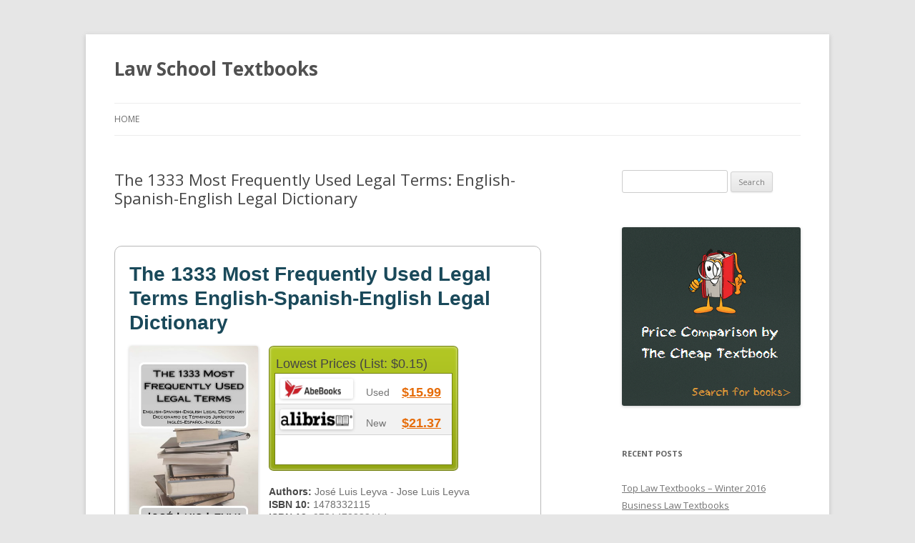

--- FILE ---
content_type: text/html; charset=UTF-8
request_url: https://scotslawstudent.com/9781478332114/
body_size: 11742
content:
<!DOCTYPE html>
<!--[if IE 7]>
<html class="ie ie7" dir="ltr" lang="en-US" prefix="og: https://ogp.me/ns#">
<![endif]-->
<!--[if IE 8]>
<html class="ie ie8" dir="ltr" lang="en-US" prefix="og: https://ogp.me/ns#">
<![endif]-->
<!--[if !(IE 7) & !(IE 8)]><!-->
<html dir="ltr" lang="en-US" prefix="og: https://ogp.me/ns#">
<!--<![endif]-->
<head>
<meta charset="UTF-8" />
<meta name="viewport" content="width=device-width" />

<link rel="profile" href="https://gmpg.org/xfn/11" />
<link rel="pingback" href="https://scotslawstudent.com/xmlrpc.php">
<!--[if lt IE 9]>
<script src="https://scotslawstudent.com/wp-content/themes/twentytwelve/js/html5.js?ver=3.7.0" type="text/javascript"></script>
<![endif]-->
	<style>img:is([sizes="auto" i], [sizes^="auto," i]) { contain-intrinsic-size: 3000px 1500px }</style>
	
		<!-- All in One SEO 4.8.1.1 - aioseo.com -->
		<title>The 1333 Most Frequently Used Legal Terms: English-Spanish-English Legal Dictionary - Law School Textbooks</title>
	<meta name="description" content="Price Comparison 1478332115 - 9781478332114 - The 1333 Most Frequently Used Legal Terms: English-Spanish-English Legal Dictionary" />
	<meta name="robots" content="max-image-preview:large" />
	<meta name="author" content="LawSchool"/>
	<link rel="canonical" href="https://scotslawstudent.com/9781478332114/" />
	<meta name="generator" content="All in One SEO (AIOSEO) 4.8.1.1" />
		<meta property="og:locale" content="en_US" />
		<meta property="og:site_name" content="Law School Textbooks -" />
		<meta property="og:type" content="article" />
		<meta property="og:title" content="The 1333 Most Frequently Used Legal Terms: English-Spanish-English Legal Dictionary - Law School Textbooks" />
		<meta property="og:description" content="Price Comparison 1478332115 - 9781478332114 - The 1333 Most Frequently Used Legal Terms: English-Spanish-English Legal Dictionary" />
		<meta property="og:url" content="https://scotslawstudent.com/9781478332114/" />
		<meta property="article:published_time" content="2013-11-30T14:20:53+00:00" />
		<meta property="article:modified_time" content="2013-11-30T14:20:53+00:00" />
		<meta name="twitter:card" content="summary_large_image" />
		<meta name="twitter:title" content="The 1333 Most Frequently Used Legal Terms: English-Spanish-English Legal Dictionary - Law School Textbooks" />
		<meta name="twitter:description" content="Price Comparison 1478332115 - 9781478332114 - The 1333 Most Frequently Used Legal Terms: English-Spanish-English Legal Dictionary" />
		<script type="application/ld+json" class="aioseo-schema">
			{"@context":"https:\/\/schema.org","@graph":[{"@type":"BlogPosting","@id":"https:\/\/scotslawstudent.com\/9781478332114\/#blogposting","name":"The 1333 Most Frequently Used Legal Terms: English-Spanish-English Legal Dictionary - Law School Textbooks","headline":"The 1333 Most Frequently Used Legal Terms: English-Spanish-English Legal Dictionary","author":{"@id":"https:\/\/scotslawstudent.com\/author\/lawschool\/#author"},"publisher":{"@id":"https:\/\/scotslawstudent.com\/#organization"},"datePublished":"2013-11-30T14:20:53+00:00","dateModified":"2013-11-30T14:20:53+00:00","inLanguage":"en-US","mainEntityOfPage":{"@id":"https:\/\/scotslawstudent.com\/9781478332114\/#webpage"},"isPartOf":{"@id":"https:\/\/scotslawstudent.com\/9781478332114\/#webpage"},"articleSection":"Book, 1478332115, 978-1478332114, 9781478332114, Law Dictionaries, Legal Terminology"},{"@type":"BreadcrumbList","@id":"https:\/\/scotslawstudent.com\/9781478332114\/#breadcrumblist","itemListElement":[{"@type":"ListItem","@id":"https:\/\/scotslawstudent.com\/#listItem","position":1,"name":"Home","item":"https:\/\/scotslawstudent.com\/","nextItem":{"@type":"ListItem","@id":"https:\/\/scotslawstudent.com\/9781478332114\/#listItem","name":"The 1333 Most Frequently Used Legal Terms: English-Spanish-English Legal Dictionary"}},{"@type":"ListItem","@id":"https:\/\/scotslawstudent.com\/9781478332114\/#listItem","position":2,"name":"The 1333 Most Frequently Used Legal Terms: English-Spanish-English Legal Dictionary","previousItem":{"@type":"ListItem","@id":"https:\/\/scotslawstudent.com\/#listItem","name":"Home"}}]},{"@type":"Organization","@id":"https:\/\/scotslawstudent.com\/#organization","name":"Law School Textbooks","url":"https:\/\/scotslawstudent.com\/"},{"@type":"Person","@id":"https:\/\/scotslawstudent.com\/author\/lawschool\/#author","url":"https:\/\/scotslawstudent.com\/author\/lawschool\/","name":"LawSchool","image":{"@type":"ImageObject","@id":"https:\/\/scotslawstudent.com\/9781478332114\/#authorImage","url":"https:\/\/secure.gravatar.com\/avatar\/1df3e8a3ba3d9010bd852bb5d88884e0d74acea72a3a2bd3ed0aa576cee68526?s=96&d=mm&r=g","width":96,"height":96,"caption":"LawSchool"}},{"@type":"WebPage","@id":"https:\/\/scotslawstudent.com\/9781478332114\/#webpage","url":"https:\/\/scotslawstudent.com\/9781478332114\/","name":"The 1333 Most Frequently Used Legal Terms: English-Spanish-English Legal Dictionary - Law School Textbooks","description":"Price Comparison 1478332115 - 9781478332114 - The 1333 Most Frequently Used Legal Terms: English-Spanish-English Legal Dictionary","inLanguage":"en-US","isPartOf":{"@id":"https:\/\/scotslawstudent.com\/#website"},"breadcrumb":{"@id":"https:\/\/scotslawstudent.com\/9781478332114\/#breadcrumblist"},"author":{"@id":"https:\/\/scotslawstudent.com\/author\/lawschool\/#author"},"creator":{"@id":"https:\/\/scotslawstudent.com\/author\/lawschool\/#author"},"datePublished":"2013-11-30T14:20:53+00:00","dateModified":"2013-11-30T14:20:53+00:00"},{"@type":"WebSite","@id":"https:\/\/scotslawstudent.com\/#website","url":"https:\/\/scotslawstudent.com\/","name":"Law School Textbooks","inLanguage":"en-US","publisher":{"@id":"https:\/\/scotslawstudent.com\/#organization"}}]}
		</script>
		<!-- All in One SEO -->

<link rel='dns-prefetch' href='//secure.gravatar.com' />
<link rel='dns-prefetch' href='//stats.wp.com' />
<link rel='dns-prefetch' href='//thecheaptextbook.com' />
<link rel='dns-prefetch' href='//fonts.googleapis.com' />
<link rel='dns-prefetch' href='//v0.wordpress.com' />
<link href='https://fonts.gstatic.com' crossorigin rel='preconnect' />
<link rel="alternate" type="application/rss+xml" title="Law School Textbooks &raquo; Feed" href="https://scotslawstudent.com/feed/" />
<link rel="alternate" type="application/rss+xml" title="Law School Textbooks &raquo; Comments Feed" href="https://scotslawstudent.com/comments/feed/" />
<link rel="alternate" type="application/rss+xml" title="Law School Textbooks &raquo; The 1333 Most Frequently Used Legal Terms: English-Spanish-English Legal Dictionary Comments Feed" href="https://scotslawstudent.com/9781478332114/feed/" />
<script type="text/javascript">
/* <![CDATA[ */
window._wpemojiSettings = {"baseUrl":"https:\/\/s.w.org\/images\/core\/emoji\/16.0.1\/72x72\/","ext":".png","svgUrl":"https:\/\/s.w.org\/images\/core\/emoji\/16.0.1\/svg\/","svgExt":".svg","source":{"concatemoji":"https:\/\/scotslawstudent.com\/wp-includes\/js\/wp-emoji-release.min.js?ver=6.8.3"}};
/*! This file is auto-generated */
!function(s,n){var o,i,e;function c(e){try{var t={supportTests:e,timestamp:(new Date).valueOf()};sessionStorage.setItem(o,JSON.stringify(t))}catch(e){}}function p(e,t,n){e.clearRect(0,0,e.canvas.width,e.canvas.height),e.fillText(t,0,0);var t=new Uint32Array(e.getImageData(0,0,e.canvas.width,e.canvas.height).data),a=(e.clearRect(0,0,e.canvas.width,e.canvas.height),e.fillText(n,0,0),new Uint32Array(e.getImageData(0,0,e.canvas.width,e.canvas.height).data));return t.every(function(e,t){return e===a[t]})}function u(e,t){e.clearRect(0,0,e.canvas.width,e.canvas.height),e.fillText(t,0,0);for(var n=e.getImageData(16,16,1,1),a=0;a<n.data.length;a++)if(0!==n.data[a])return!1;return!0}function f(e,t,n,a){switch(t){case"flag":return n(e,"\ud83c\udff3\ufe0f\u200d\u26a7\ufe0f","\ud83c\udff3\ufe0f\u200b\u26a7\ufe0f")?!1:!n(e,"\ud83c\udde8\ud83c\uddf6","\ud83c\udde8\u200b\ud83c\uddf6")&&!n(e,"\ud83c\udff4\udb40\udc67\udb40\udc62\udb40\udc65\udb40\udc6e\udb40\udc67\udb40\udc7f","\ud83c\udff4\u200b\udb40\udc67\u200b\udb40\udc62\u200b\udb40\udc65\u200b\udb40\udc6e\u200b\udb40\udc67\u200b\udb40\udc7f");case"emoji":return!a(e,"\ud83e\udedf")}return!1}function g(e,t,n,a){var r="undefined"!=typeof WorkerGlobalScope&&self instanceof WorkerGlobalScope?new OffscreenCanvas(300,150):s.createElement("canvas"),o=r.getContext("2d",{willReadFrequently:!0}),i=(o.textBaseline="top",o.font="600 32px Arial",{});return e.forEach(function(e){i[e]=t(o,e,n,a)}),i}function t(e){var t=s.createElement("script");t.src=e,t.defer=!0,s.head.appendChild(t)}"undefined"!=typeof Promise&&(o="wpEmojiSettingsSupports",i=["flag","emoji"],n.supports={everything:!0,everythingExceptFlag:!0},e=new Promise(function(e){s.addEventListener("DOMContentLoaded",e,{once:!0})}),new Promise(function(t){var n=function(){try{var e=JSON.parse(sessionStorage.getItem(o));if("object"==typeof e&&"number"==typeof e.timestamp&&(new Date).valueOf()<e.timestamp+604800&&"object"==typeof e.supportTests)return e.supportTests}catch(e){}return null}();if(!n){if("undefined"!=typeof Worker&&"undefined"!=typeof OffscreenCanvas&&"undefined"!=typeof URL&&URL.createObjectURL&&"undefined"!=typeof Blob)try{var e="postMessage("+g.toString()+"("+[JSON.stringify(i),f.toString(),p.toString(),u.toString()].join(",")+"));",a=new Blob([e],{type:"text/javascript"}),r=new Worker(URL.createObjectURL(a),{name:"wpTestEmojiSupports"});return void(r.onmessage=function(e){c(n=e.data),r.terminate(),t(n)})}catch(e){}c(n=g(i,f,p,u))}t(n)}).then(function(e){for(var t in e)n.supports[t]=e[t],n.supports.everything=n.supports.everything&&n.supports[t],"flag"!==t&&(n.supports.everythingExceptFlag=n.supports.everythingExceptFlag&&n.supports[t]);n.supports.everythingExceptFlag=n.supports.everythingExceptFlag&&!n.supports.flag,n.DOMReady=!1,n.readyCallback=function(){n.DOMReady=!0}}).then(function(){return e}).then(function(){var e;n.supports.everything||(n.readyCallback(),(e=n.source||{}).concatemoji?t(e.concatemoji):e.wpemoji&&e.twemoji&&(t(e.twemoji),t(e.wpemoji)))}))}((window,document),window._wpemojiSettings);
/* ]]> */
</script>
<style id='wp-emoji-styles-inline-css' type='text/css'>

	img.wp-smiley, img.emoji {
		display: inline !important;
		border: none !important;
		box-shadow: none !important;
		height: 1em !important;
		width: 1em !important;
		margin: 0 0.07em !important;
		vertical-align: -0.1em !important;
		background: none !important;
		padding: 0 !important;
	}
</style>
<link rel='stylesheet' id='wp-block-library-css' href='https://scotslawstudent.com/wp-includes/css/dist/block-library/style.min.css?ver=6.8.3' type='text/css' media='all' />
<style id='wp-block-library-theme-inline-css' type='text/css'>
.wp-block-audio :where(figcaption){color:#555;font-size:13px;text-align:center}.is-dark-theme .wp-block-audio :where(figcaption){color:#ffffffa6}.wp-block-audio{margin:0 0 1em}.wp-block-code{border:1px solid #ccc;border-radius:4px;font-family:Menlo,Consolas,monaco,monospace;padding:.8em 1em}.wp-block-embed :where(figcaption){color:#555;font-size:13px;text-align:center}.is-dark-theme .wp-block-embed :where(figcaption){color:#ffffffa6}.wp-block-embed{margin:0 0 1em}.blocks-gallery-caption{color:#555;font-size:13px;text-align:center}.is-dark-theme .blocks-gallery-caption{color:#ffffffa6}:root :where(.wp-block-image figcaption){color:#555;font-size:13px;text-align:center}.is-dark-theme :root :where(.wp-block-image figcaption){color:#ffffffa6}.wp-block-image{margin:0 0 1em}.wp-block-pullquote{border-bottom:4px solid;border-top:4px solid;color:currentColor;margin-bottom:1.75em}.wp-block-pullquote cite,.wp-block-pullquote footer,.wp-block-pullquote__citation{color:currentColor;font-size:.8125em;font-style:normal;text-transform:uppercase}.wp-block-quote{border-left:.25em solid;margin:0 0 1.75em;padding-left:1em}.wp-block-quote cite,.wp-block-quote footer{color:currentColor;font-size:.8125em;font-style:normal;position:relative}.wp-block-quote:where(.has-text-align-right){border-left:none;border-right:.25em solid;padding-left:0;padding-right:1em}.wp-block-quote:where(.has-text-align-center){border:none;padding-left:0}.wp-block-quote.is-large,.wp-block-quote.is-style-large,.wp-block-quote:where(.is-style-plain){border:none}.wp-block-search .wp-block-search__label{font-weight:700}.wp-block-search__button{border:1px solid #ccc;padding:.375em .625em}:where(.wp-block-group.has-background){padding:1.25em 2.375em}.wp-block-separator.has-css-opacity{opacity:.4}.wp-block-separator{border:none;border-bottom:2px solid;margin-left:auto;margin-right:auto}.wp-block-separator.has-alpha-channel-opacity{opacity:1}.wp-block-separator:not(.is-style-wide):not(.is-style-dots){width:100px}.wp-block-separator.has-background:not(.is-style-dots){border-bottom:none;height:1px}.wp-block-separator.has-background:not(.is-style-wide):not(.is-style-dots){height:2px}.wp-block-table{margin:0 0 1em}.wp-block-table td,.wp-block-table th{word-break:normal}.wp-block-table :where(figcaption){color:#555;font-size:13px;text-align:center}.is-dark-theme .wp-block-table :where(figcaption){color:#ffffffa6}.wp-block-video :where(figcaption){color:#555;font-size:13px;text-align:center}.is-dark-theme .wp-block-video :where(figcaption){color:#ffffffa6}.wp-block-video{margin:0 0 1em}:root :where(.wp-block-template-part.has-background){margin-bottom:0;margin-top:0;padding:1.25em 2.375em}
</style>
<style id='classic-theme-styles-inline-css' type='text/css'>
/*! This file is auto-generated */
.wp-block-button__link{color:#fff;background-color:#32373c;border-radius:9999px;box-shadow:none;text-decoration:none;padding:calc(.667em + 2px) calc(1.333em + 2px);font-size:1.125em}.wp-block-file__button{background:#32373c;color:#fff;text-decoration:none}
</style>
<link rel='stylesheet' id='mediaelement-css' href='https://scotslawstudent.com/wp-includes/js/mediaelement/mediaelementplayer-legacy.min.css?ver=4.2.17' type='text/css' media='all' />
<link rel='stylesheet' id='wp-mediaelement-css' href='https://scotslawstudent.com/wp-includes/js/mediaelement/wp-mediaelement.min.css?ver=6.8.3' type='text/css' media='all' />
<style id='jetpack-sharing-buttons-style-inline-css' type='text/css'>
.jetpack-sharing-buttons__services-list{display:flex;flex-direction:row;flex-wrap:wrap;gap:0;list-style-type:none;margin:5px;padding:0}.jetpack-sharing-buttons__services-list.has-small-icon-size{font-size:12px}.jetpack-sharing-buttons__services-list.has-normal-icon-size{font-size:16px}.jetpack-sharing-buttons__services-list.has-large-icon-size{font-size:24px}.jetpack-sharing-buttons__services-list.has-huge-icon-size{font-size:36px}@media print{.jetpack-sharing-buttons__services-list{display:none!important}}.editor-styles-wrapper .wp-block-jetpack-sharing-buttons{gap:0;padding-inline-start:0}ul.jetpack-sharing-buttons__services-list.has-background{padding:1.25em 2.375em}
</style>
<style id='global-styles-inline-css' type='text/css'>
:root{--wp--preset--aspect-ratio--square: 1;--wp--preset--aspect-ratio--4-3: 4/3;--wp--preset--aspect-ratio--3-4: 3/4;--wp--preset--aspect-ratio--3-2: 3/2;--wp--preset--aspect-ratio--2-3: 2/3;--wp--preset--aspect-ratio--16-9: 16/9;--wp--preset--aspect-ratio--9-16: 9/16;--wp--preset--color--black: #000000;--wp--preset--color--cyan-bluish-gray: #abb8c3;--wp--preset--color--white: #fff;--wp--preset--color--pale-pink: #f78da7;--wp--preset--color--vivid-red: #cf2e2e;--wp--preset--color--luminous-vivid-orange: #ff6900;--wp--preset--color--luminous-vivid-amber: #fcb900;--wp--preset--color--light-green-cyan: #7bdcb5;--wp--preset--color--vivid-green-cyan: #00d084;--wp--preset--color--pale-cyan-blue: #8ed1fc;--wp--preset--color--vivid-cyan-blue: #0693e3;--wp--preset--color--vivid-purple: #9b51e0;--wp--preset--color--blue: #21759b;--wp--preset--color--dark-gray: #444;--wp--preset--color--medium-gray: #9f9f9f;--wp--preset--color--light-gray: #e6e6e6;--wp--preset--gradient--vivid-cyan-blue-to-vivid-purple: linear-gradient(135deg,rgba(6,147,227,1) 0%,rgb(155,81,224) 100%);--wp--preset--gradient--light-green-cyan-to-vivid-green-cyan: linear-gradient(135deg,rgb(122,220,180) 0%,rgb(0,208,130) 100%);--wp--preset--gradient--luminous-vivid-amber-to-luminous-vivid-orange: linear-gradient(135deg,rgba(252,185,0,1) 0%,rgba(255,105,0,1) 100%);--wp--preset--gradient--luminous-vivid-orange-to-vivid-red: linear-gradient(135deg,rgba(255,105,0,1) 0%,rgb(207,46,46) 100%);--wp--preset--gradient--very-light-gray-to-cyan-bluish-gray: linear-gradient(135deg,rgb(238,238,238) 0%,rgb(169,184,195) 100%);--wp--preset--gradient--cool-to-warm-spectrum: linear-gradient(135deg,rgb(74,234,220) 0%,rgb(151,120,209) 20%,rgb(207,42,186) 40%,rgb(238,44,130) 60%,rgb(251,105,98) 80%,rgb(254,248,76) 100%);--wp--preset--gradient--blush-light-purple: linear-gradient(135deg,rgb(255,206,236) 0%,rgb(152,150,240) 100%);--wp--preset--gradient--blush-bordeaux: linear-gradient(135deg,rgb(254,205,165) 0%,rgb(254,45,45) 50%,rgb(107,0,62) 100%);--wp--preset--gradient--luminous-dusk: linear-gradient(135deg,rgb(255,203,112) 0%,rgb(199,81,192) 50%,rgb(65,88,208) 100%);--wp--preset--gradient--pale-ocean: linear-gradient(135deg,rgb(255,245,203) 0%,rgb(182,227,212) 50%,rgb(51,167,181) 100%);--wp--preset--gradient--electric-grass: linear-gradient(135deg,rgb(202,248,128) 0%,rgb(113,206,126) 100%);--wp--preset--gradient--midnight: linear-gradient(135deg,rgb(2,3,129) 0%,rgb(40,116,252) 100%);--wp--preset--font-size--small: 13px;--wp--preset--font-size--medium: 20px;--wp--preset--font-size--large: 36px;--wp--preset--font-size--x-large: 42px;--wp--preset--spacing--20: 0.44rem;--wp--preset--spacing--30: 0.67rem;--wp--preset--spacing--40: 1rem;--wp--preset--spacing--50: 1.5rem;--wp--preset--spacing--60: 2.25rem;--wp--preset--spacing--70: 3.38rem;--wp--preset--spacing--80: 5.06rem;--wp--preset--shadow--natural: 6px 6px 9px rgba(0, 0, 0, 0.2);--wp--preset--shadow--deep: 12px 12px 50px rgba(0, 0, 0, 0.4);--wp--preset--shadow--sharp: 6px 6px 0px rgba(0, 0, 0, 0.2);--wp--preset--shadow--outlined: 6px 6px 0px -3px rgba(255, 255, 255, 1), 6px 6px rgba(0, 0, 0, 1);--wp--preset--shadow--crisp: 6px 6px 0px rgba(0, 0, 0, 1);}:where(.is-layout-flex){gap: 0.5em;}:where(.is-layout-grid){gap: 0.5em;}body .is-layout-flex{display: flex;}.is-layout-flex{flex-wrap: wrap;align-items: center;}.is-layout-flex > :is(*, div){margin: 0;}body .is-layout-grid{display: grid;}.is-layout-grid > :is(*, div){margin: 0;}:where(.wp-block-columns.is-layout-flex){gap: 2em;}:where(.wp-block-columns.is-layout-grid){gap: 2em;}:where(.wp-block-post-template.is-layout-flex){gap: 1.25em;}:where(.wp-block-post-template.is-layout-grid){gap: 1.25em;}.has-black-color{color: var(--wp--preset--color--black) !important;}.has-cyan-bluish-gray-color{color: var(--wp--preset--color--cyan-bluish-gray) !important;}.has-white-color{color: var(--wp--preset--color--white) !important;}.has-pale-pink-color{color: var(--wp--preset--color--pale-pink) !important;}.has-vivid-red-color{color: var(--wp--preset--color--vivid-red) !important;}.has-luminous-vivid-orange-color{color: var(--wp--preset--color--luminous-vivid-orange) !important;}.has-luminous-vivid-amber-color{color: var(--wp--preset--color--luminous-vivid-amber) !important;}.has-light-green-cyan-color{color: var(--wp--preset--color--light-green-cyan) !important;}.has-vivid-green-cyan-color{color: var(--wp--preset--color--vivid-green-cyan) !important;}.has-pale-cyan-blue-color{color: var(--wp--preset--color--pale-cyan-blue) !important;}.has-vivid-cyan-blue-color{color: var(--wp--preset--color--vivid-cyan-blue) !important;}.has-vivid-purple-color{color: var(--wp--preset--color--vivid-purple) !important;}.has-black-background-color{background-color: var(--wp--preset--color--black) !important;}.has-cyan-bluish-gray-background-color{background-color: var(--wp--preset--color--cyan-bluish-gray) !important;}.has-white-background-color{background-color: var(--wp--preset--color--white) !important;}.has-pale-pink-background-color{background-color: var(--wp--preset--color--pale-pink) !important;}.has-vivid-red-background-color{background-color: var(--wp--preset--color--vivid-red) !important;}.has-luminous-vivid-orange-background-color{background-color: var(--wp--preset--color--luminous-vivid-orange) !important;}.has-luminous-vivid-amber-background-color{background-color: var(--wp--preset--color--luminous-vivid-amber) !important;}.has-light-green-cyan-background-color{background-color: var(--wp--preset--color--light-green-cyan) !important;}.has-vivid-green-cyan-background-color{background-color: var(--wp--preset--color--vivid-green-cyan) !important;}.has-pale-cyan-blue-background-color{background-color: var(--wp--preset--color--pale-cyan-blue) !important;}.has-vivid-cyan-blue-background-color{background-color: var(--wp--preset--color--vivid-cyan-blue) !important;}.has-vivid-purple-background-color{background-color: var(--wp--preset--color--vivid-purple) !important;}.has-black-border-color{border-color: var(--wp--preset--color--black) !important;}.has-cyan-bluish-gray-border-color{border-color: var(--wp--preset--color--cyan-bluish-gray) !important;}.has-white-border-color{border-color: var(--wp--preset--color--white) !important;}.has-pale-pink-border-color{border-color: var(--wp--preset--color--pale-pink) !important;}.has-vivid-red-border-color{border-color: var(--wp--preset--color--vivid-red) !important;}.has-luminous-vivid-orange-border-color{border-color: var(--wp--preset--color--luminous-vivid-orange) !important;}.has-luminous-vivid-amber-border-color{border-color: var(--wp--preset--color--luminous-vivid-amber) !important;}.has-light-green-cyan-border-color{border-color: var(--wp--preset--color--light-green-cyan) !important;}.has-vivid-green-cyan-border-color{border-color: var(--wp--preset--color--vivid-green-cyan) !important;}.has-pale-cyan-blue-border-color{border-color: var(--wp--preset--color--pale-cyan-blue) !important;}.has-vivid-cyan-blue-border-color{border-color: var(--wp--preset--color--vivid-cyan-blue) !important;}.has-vivid-purple-border-color{border-color: var(--wp--preset--color--vivid-purple) !important;}.has-vivid-cyan-blue-to-vivid-purple-gradient-background{background: var(--wp--preset--gradient--vivid-cyan-blue-to-vivid-purple) !important;}.has-light-green-cyan-to-vivid-green-cyan-gradient-background{background: var(--wp--preset--gradient--light-green-cyan-to-vivid-green-cyan) !important;}.has-luminous-vivid-amber-to-luminous-vivid-orange-gradient-background{background: var(--wp--preset--gradient--luminous-vivid-amber-to-luminous-vivid-orange) !important;}.has-luminous-vivid-orange-to-vivid-red-gradient-background{background: var(--wp--preset--gradient--luminous-vivid-orange-to-vivid-red) !important;}.has-very-light-gray-to-cyan-bluish-gray-gradient-background{background: var(--wp--preset--gradient--very-light-gray-to-cyan-bluish-gray) !important;}.has-cool-to-warm-spectrum-gradient-background{background: var(--wp--preset--gradient--cool-to-warm-spectrum) !important;}.has-blush-light-purple-gradient-background{background: var(--wp--preset--gradient--blush-light-purple) !important;}.has-blush-bordeaux-gradient-background{background: var(--wp--preset--gradient--blush-bordeaux) !important;}.has-luminous-dusk-gradient-background{background: var(--wp--preset--gradient--luminous-dusk) !important;}.has-pale-ocean-gradient-background{background: var(--wp--preset--gradient--pale-ocean) !important;}.has-electric-grass-gradient-background{background: var(--wp--preset--gradient--electric-grass) !important;}.has-midnight-gradient-background{background: var(--wp--preset--gradient--midnight) !important;}.has-small-font-size{font-size: var(--wp--preset--font-size--small) !important;}.has-medium-font-size{font-size: var(--wp--preset--font-size--medium) !important;}.has-large-font-size{font-size: var(--wp--preset--font-size--large) !important;}.has-x-large-font-size{font-size: var(--wp--preset--font-size--x-large) !important;}
:where(.wp-block-post-template.is-layout-flex){gap: 1.25em;}:where(.wp-block-post-template.is-layout-grid){gap: 1.25em;}
:where(.wp-block-columns.is-layout-flex){gap: 2em;}:where(.wp-block-columns.is-layout-grid){gap: 2em;}
:root :where(.wp-block-pullquote){font-size: 1.5em;line-height: 1.6;}
</style>
<link rel='stylesheet' id='ctb-css-css' href='https://thecheaptextbook.com/assets/blog.css?ver=6.8.3' type='text/css' media='all' />
<link rel='stylesheet' id='twentytwelve-fonts-css' href='https://fonts.googleapis.com/css?family=Open+Sans%3A400italic%2C700italic%2C400%2C700&#038;subset=latin%2Clatin-ext&#038;display=fallback' type='text/css' media='all' />
<link rel='stylesheet' id='twentytwelve-style-css' href='https://scotslawstudent.com/wp-content/themes/twentytwelve/style.css?ver=20221101' type='text/css' media='all' />
<link rel='stylesheet' id='twentytwelve-block-style-css' href='https://scotslawstudent.com/wp-content/themes/twentytwelve/css/blocks.css?ver=20190406' type='text/css' media='all' />
<!--[if lt IE 9]>
<link rel='stylesheet' id='twentytwelve-ie-css' href='https://scotslawstudent.com/wp-content/themes/twentytwelve/css/ie.css?ver=20150214' type='text/css' media='all' />
<![endif]-->
<script type="text/javascript" src="https://scotslawstudent.com/wp-includes/js/jquery/jquery.min.js?ver=3.7.1" id="jquery-core-js"></script>
<script type="text/javascript" src="https://scotslawstudent.com/wp-includes/js/jquery/jquery-migrate.min.js?ver=3.4.1" id="jquery-migrate-js"></script>
<link rel="https://api.w.org/" href="https://scotslawstudent.com/wp-json/" /><link rel="alternate" title="JSON" type="application/json" href="https://scotslawstudent.com/wp-json/wp/v2/posts/320" /><link rel="EditURI" type="application/rsd+xml" title="RSD" href="https://scotslawstudent.com/xmlrpc.php?rsd" />
<meta name="generator" content="WordPress 6.8.3" />
<link rel='shortlink' href='https://wp.me/p3Hrls-5a' />
<link rel="alternate" title="oEmbed (JSON)" type="application/json+oembed" href="https://scotslawstudent.com/wp-json/oembed/1.0/embed?url=https%3A%2F%2Fscotslawstudent.com%2F9781478332114%2F" />
<link rel="alternate" title="oEmbed (XML)" type="text/xml+oembed" href="https://scotslawstudent.com/wp-json/oembed/1.0/embed?url=https%3A%2F%2Fscotslawstudent.com%2F9781478332114%2F&#038;format=xml" />
	<style>img#wpstats{display:none}</style>
		</head>

<body class="wp-singular post-template-default single single-post postid-320 single-format-standard wp-embed-responsive wp-theme-twentytwelve custom-font-enabled">
<div id="page" class="hfeed site">
	<header id="masthead" class="site-header">
		<hgroup>
			<h1 class="site-title"><a href="https://scotslawstudent.com/" title="Law School Textbooks" rel="home">Law School Textbooks</a></h1>
			<h2 class="site-description"></h2>
		</hgroup>

		<nav id="site-navigation" class="main-navigation">
			<button class="menu-toggle">Menu</button>
			<a class="assistive-text" href="#content" title="Skip to content">Skip to content</a>
			<div class="nav-menu"><ul>
<li ><a href="https://scotslawstudent.com/">Home</a></li></ul></div>
		</nav><!-- #site-navigation -->

			</header><!-- #masthead -->

	<div id="main" class="wrapper">

	<div id="primary" class="site-content">
		<div id="content" role="main">

			
				
	<article id="post-320" class="post-320 post type-post status-publish format-standard hentry category-book tag-500 tag-978-1478332114 tag-501 tag-law-dictionaries tag-legal-terminology">
				<header class="entry-header">
			
						<h1 class="entry-title">The 1333 Most Frequently Used Legal Terms: English-Spanish-English Legal Dictionary</h1>
								</header><!-- .entry-header -->

				<div class="entry-content">
			<div id="page">



	

	<div id="content">
		
		

		<div class="product_content">
			
	<div class="product_content_title">
		<div class="pct_title">
			The 1333 Most Frequently Used Legal Terms English-Spanish-English Legal Dictionary
		</div>

	</div>

	<div class="product_content_desc">

		<div class="pcd_img">
		<img decoding="async" alt="Cheap Textbook Image ISBN: 9781478332114" src="https://images.isbndb.com/covers/9287083482714.jpg" />
		</div>

			<div class="pcd_list pcd_list_lowest">
    <div class="pcd_list_tle">
      <div class="plt_title1">Lowest Prices
	(List: $0.15)

	</div>
      </div>
    <div class="pcd_list_lst">
      <div class="list1"><div class="list_img"><img decoding="async" width="85%" height="85%" alt="Cheap Textbook Online Store - AbeBooks.com Used" src="https://images.campusbooks.com/campusbooks_legacy/images/markets/abebooks.png" /></div><div class="list_dess"> Used</div><div class="list_dess_link">
	  <a target="_blank" onclick="_gaq.push([&#39;_trackEvent&#39;, &#39;Buy&#39;, &#39;Used&#39;, &#39;AbeBooks.com Used&#39;, 1599]);" rel="nofollow" href="https://thecheaptextbook.com/textbook/shop?cb=ZCEDZfQTka%3AITJZCED7f7dhkv5cSSJZfQTka%3AITJW%3A0QvUkv9n_22yvv5JW%3A0Qv2kSn_v9n_22yvv9JhWQskC77E%3A%25252w%2525y4%2525y4dEWycZdOEF%3A0ffs%3AcZfO%2525y4hWQscECE%252524EdVdO%3A%25252B-H2jA1r7tAi%26ZiDra8T9Vd9%26ltrIarRZSub%3Dh7Gz%26-5g96OE7U%3AiAyTC%26ZRVyZvu5-I1dZvIWMrU9QauL%3Dli3ILQTf5UvVNiLDt9Vv6QWi8za%3AzVAm3bg3VMe.1zYmVvGAZT%3Aem-Fp30n6pxdVwtADtGprX9%3DB10GUS%3AGIoYRsq-5whXEr4NU%26rI8aH%3AUmi.e8xq_jn4NMI38Wl%3D%3A1iOo2Qd7OGyZo8GrjxyoqCLig7Z4%3D%26G7CH6xBip_GWMUtG%2FNs57h%3DaUl0ihGI0zC9D3mQjvt3Wasj7r-L%3AS5.%26iO%3AQ%26.%3DXXWA%26Vzle_etTCSIjYETU%3DMhg3-f.pfe1Nz8fhbef4qUGju2d%26EShlymzu%26i6Hllf%26-N1_2v4w8djsUqlOoI3yN4.H1%3DAzR1_Go_M%26H7y6N%2FzFprnjqhjLlzlxz_Qhg_o3DB9r%2F9-b6O8MRR.ZQ8GX9q5qvC3SZQr-T2-4yqJOIVZCdQ7DQdOIkw0IMffs%3AcZfO%2Ba%3AITJO%3AVEkUcv5JEVWZIkv5cSSJ7f7dhkv5cSSda8d3fa6be54d1f483b73661d87f7329">$15.99</a></div>
	</div>
      <div class="list2"><div class="list_img"><img decoding="async" width="85%" height="85%" alt="Cheap Textbook Online Store - Alibris.com" src="https://images.campusbooks.com/campusbooks_legacy/images/markets/alibris.gif" /></div><div class="list_dess"> New</div><div class="list_dess_link">
	  <a target="_blank" onclick="_gaq.push([&#39;_trackEvent&#39;, &#39;Buy&#39;, &#39;New&#39;, &#39;Alibris.com&#39;, 1688]);" rel="nofollow" href="https://thecheaptextbook.com/textbook/shop?cb=ZCEDZfQTka%3AITJZCED7f7dhkv5cSSJZfQTkeI%3DJW%3A0QvUkv9n_22yvv5JW%3A0Qv2kSn_v9n_22yvv9JhWQskC77E%3A%25252w%2525y4%2525y4dEWycZdOEF%3A0ffs%3AcZfO%2525y4hWQscECE%252524EdVdO%3A%25252B.DB%2FlvgB6U.TX%26D08zjbyN.ag1%3AsaSFsRu-TbZde.dS%3D%2FdEtGsiQp6ebqr4ns0n1LCNIBdA6YRpM5u0S7C3-.L-U_NITn3GWgOGepd228jZ0%2FU._1a.%26muQSw%2F8QMTL0._HpRLZX-e5XaYtD%26uymn7%3Dvs8O8fyoV2Ux%3D%3AmGvXs%3Dzoxr.tx%2FTUFivj-uLrWVR11Rzym8IfV1721U2A7iOxOxje3YDYL1Q-MLm_Fngb%3D-ERYbXQIGanx8lnbZ%26O3hqVe6Q%3Ai%26f8vQE%2FoH5705S1.8qC%3DnwaQ9iXLg.EfvVp0qu2BlwT%2FHY0G89b%3A%26qEv0t1F%26%3DWzfVNsbzEUqTWH.Uu51%26CCZMUr.UANGqWzBYERV4y_%3AbYMj622LA3sDZsZs%2626DS%2FIIRpqZwT_fEiCnb9HChD-I36Oo89NL_ziGr%26CdBLH%263MEYVU%3AMI.f_2qN4ELFsjU0VmQLy7up8%3DWiWe16Z4RQCpVtsTw6S%3AhlbMxUpyXYfdlZEl9toYDqujQsEGBifi%3DLl3TlEWD3tmVMmt%3DjSws1y%26n%2FnD6QLEh58j%3AauJOIVZCdQ7DQdOIkwhW0VW%3AcZfOJO%3AVEkUcv5JEVWZIkv%2Fc__J7f7dhkyvc2n6ede4886b90267e52231af7ec901eb51">$21.37</a></div>
	</div>


      </div>
</div>

			
			<div class="pcd_desc">
				<span>Authors: </span>José Luis Leyva - Jose Luis Leyva<br />
				<span>ISBN 10: </span>1478332115<br />
				<span>ISBN 13: </span>9781478332114<br />
				<span>Edition: </span>Bilingual<br />
				<span>Published: </span>2012-07-29<br />
				<span>Publisher: </span>CreateSpace Independent Publishing Platform<br />
				<span>Format: </span>Paperback
				 (166 pages)
				<br />
				
			</div>
		

	</div>

</div>

		
			
		
<div id="result_zone">

  <div id="search_header">
    <div id="search_header_text">
      <span>New Books</span>
      </div>
    </div>

  <div id="search_content">
    <div id="book_res0">
      <div id="bs_zone1">Seller</div><div id="bs_zone2">Price</div><div id="bs_zone3">Shipping</div><div id="bs_zone4">Total</div>
      </div>
    					<div id="book_res2">

					<div id="book_res_haut">
							<div id="bs_zone5"> <img decoding="async" alt="Cheap Textbook Online Store - Alibris.com" src="https://images.campusbooks.com/campusbooks_legacy/images/markets/alibris.gif" /></div>
							<div id="bs_zone6">$16.88</div>
							<div id="bs_zone7">$4.49</div>
							<div id="bs_zone8">$21.37</div>
							<div id="bs_zone9"><a class="bs_buy_link" target="_blank" rel="nofollow" onclick="_gaq.push([&#39;_trackEvent&#39;, &#39;Buy&#39;, &#39;New&#39;, &#39;Alibris.com&#39;, 1688]);" href="https://thecheaptextbook.com/textbook/shop?cb=ZCEDZfQTka%3AITJZCED7f7dhkv5cSSJZfQTkeI%3DJW%3A0QvUkv9n_22yvv5JW%3A0Qv2kSn_v9n_22yvv9JhWQskC77E%3A%25252w%2525y4%2525y4dEWycZdOEF%3A0ffs%3AcZfO%2525y4hWQscECE%252524EdVdO%3A%25252B.DB%2FlvgB6U.TX%26D08zjbyN.ag1%3AsaSFsRu-TbZde.dS%3D%2FdEtGsiQp6ebqr4ns0n1LCNIBdA6YRpM5u0S7C3-.L-U_NITn3GWgOGepd228jZ0%2FU._1a.%26muQSw%2F8QMTL0._HpRLZX-e5XaYtD%26uymn7%3Dvs8O8fyoV2Ux%3D%3AmGvXs%3Dzoxr.tx%2FTUFivj-uLrWVR11Rzym8IfV1721U2A7iOxOxje3YDYL1Q-MLm_Fngb%3D-ERYbXQIGanx8lnbZ%26O3hqVe6Q%3Ai%26f8vQE%2FoH5705S1.8qC%3DnwaQ9iXLg.EfvVp0qu2BlwT%2FHY0G89b%3A%26qEv0t1F%26%3DWzfVNsbzEUqTWH.Uu51%26CCZMUr.UANGqWzBYERV4y_%3AbYMj622LA3sDZsZs%2626DS%2FIIRpqZwT_fEiCnb9HChD-I36Oo89NL_ziGr%26CdBLH%263MEYVU%3AMI.f_2qN4ELFsjU0VmQLy7up8%3DWiWe16Z4RQCpVtsTw6S%3AhlbMxUpyXYfdlZEl9toYDqujQsEGBifi%3DLl3TlEWD3tmVMmt%3DjSws1y%26n%2FnD6QLEh58j%3AauJOIVZCdQ7DQdOIkwhW0VW%3AcZfOJO%3AVEkUcv5JEVWZIkv%2Fc__J7f7dhkyvc2n6ede4886b90267e52231af7ec901eb51">Buy Cheap Textbook</a></div>
						</div>
						<div id="book_res_bas">
							<a href="#" class="toggleLink"><img decoding="async" alt="Cheap Textbook Availability Details" src="https://thecheaptextbook.com/assets/small_more_comp-309fd6393522ecd28ce375d20836d9963bfc40329424d3426aebcae8308abbf1.png" /> Click For Details</a>
						</div>
						<div id="book_res_more" class="toggle" style="display: none;">
							<strong>Availability: </strong>Ships 2-3 days<br />
							<strong>Comments: </strong>Trade paperback (US). Glued binding. 168 p. In Stock. 100% Money Back Guarantee. Brand New, Perfect Condition, allow 4-14 business days for standard shipping. To Alaska, Hawaii, U.S. protectorate, P.O. box, and APO/FPO addresses allow 4-28 business days for Standard shipping. No expedited shipping. All orders placed with expedited shipping will be cancelled. Over 3, 000, 000 happy customers. New.
						<br/></div>
					</div>


    </div>
  </div>


		
<div id="result_zone">

  <div id="search_header">
    <div id="search_header_text">
      <span>Used Books</span>
      </div>
    </div>

  <div id="search_content">
    <div id="book_res0">
      <div id="bs_zone1">Seller</div><div id="bs_zone2">Price</div><div id="bs_zone3">Shipping</div><div id="bs_zone4">Total</div>
      </div>
    					<div id="book_res1">

					<div id="book_res_haut">
							<div id="bs_zone5"> <img decoding="async" alt="Cheap Textbook Online Store - AbeBooks.com Used" src="https://images.campusbooks.com/campusbooks_legacy/images/markets/abebooks.png" /></div>
							<div id="bs_zone6">$15.99</div>
							<div id="bs_zone7">$0.00</div>
							<div id="bs_zone8">$15.99</div>
							<div id="bs_zone9"><a class="bs_buy_link" target="_blank" rel="nofollow" onclick="_gaq.push([&#39;_trackEvent&#39;, &#39;Buy&#39;, &#39;Used&#39;, &#39;AbeBooks.com Used&#39;, 1599]);" href="https://thecheaptextbook.com/textbook/shop?cb=ZCEDZfQTka%3AITJZCED7f7dhkv5cSSJZfQTka%3AITJW%3A0QvUkv9n_22yvv5JW%3A0Qv2kSn_v9n_22yvv9JhWQskC77E%3A%25252w%2525y4%2525y4dEWycZdOEF%3A0ffs%3AcZfO%2525y4hWQscECE%252524EdVdO%3A%25252B-H2jA1r7tAi%26ZiDra8T9Vd9%26ltrIarRZSub%3Dh7Gz%26-5g96OE7U%3AiAyTC%26ZRVyZvu5-I1dZvIWMrU9QauL%3Dli3ILQTf5UvVNiLDt9Vv6QWi8za%3AzVAm3bg3VMe.1zYmVvGAZT%3Aem-Fp30n6pxdVwtADtGprX9%3DB10GUS%3AGIoYRsq-5whXEr4NU%26rI8aH%3AUmi.e8xq_jn4NMI38Wl%3D%3A1iOo2Qd7OGyZo8GrjxyoqCLig7Z4%3D%26G7CH6xBip_GWMUtG%2FNs57h%3DaUl0ihGI0zC9D3mQjvt3Wasj7r-L%3AS5.%26iO%3AQ%26.%3DXXWA%26Vzle_etTCSIjYETU%3DMhg3-f.pfe1Nz8fhbef4qUGju2d%26EShlymzu%26i6Hllf%26-N1_2v4w8djsUqlOoI3yN4.H1%3DAzR1_Go_M%26H7y6N%2FzFprnjqhjLlzlxz_Qhg_o3DB9r%2F9-b6O8MRR.ZQ8GX9q5qvC3SZQr-T2-4yqJOIVZCdQ7DQdOIkw0IMffs%3AcZfO%2Ba%3AITJO%3AVEkUcv5JEVWZIkv5cSSJ7f7dhkv5cSSda8d3fa6be54d1f483b73661d87f7329">Buy Cheap Textbook</a></div>
						</div>
						<div id="book_res_bas">
							<a href="#" class="toggleLink"><img decoding="async" alt="Cheap Textbook Availability Details" src="https://thecheaptextbook.com/assets/small_more_comp-309fd6393522ecd28ce375d20836d9963bfc40329424d3426aebcae8308abbf1.png" /> Click For Details</a>
						</div>
						<div id="book_res_more" class="toggle" style="display: none;">
							<strong>Availability: </strong>Ships 2-3 days<br />
							<strong>Comments: </strong>Used book that is in clean, average condition without any missing pages.
						<br/></div>
					</div>					<div id="book_res2">

					<div id="book_res_haut">
							<div id="bs_zone5"> <img decoding="async" alt="Cheap Textbook Online Store - Alibris.com" src="https://images.campusbooks.com/campusbooks_legacy/images/markets/alibris.gif" /></div>
							<div id="bs_zone6">$35.01</div>
							<div id="bs_zone7">$4.49</div>
							<div id="bs_zone8">$39.50</div>
							<div id="bs_zone9"><a class="bs_buy_link" target="_blank" rel="nofollow" onclick="_gaq.push([&#39;_trackEvent&#39;, &#39;Buy&#39;, &#39;Used&#39;, &#39;Alibris.com&#39;, 3501]);" href="https://thecheaptextbook.com/textbook/shop?cb=ZCEDZfQTka%3AITJZCED7f7dhkv5cSSJZfQTka%3AITJW%3A0QvUkv9n_22yvv5JW%3A0Qv2kSn_v9n_22yvv9JhWQskC77E%3A%25252w%2525y4%2525y4dEWycZdOEF%3A0ffs%3AcZfO%2525y4hWQscECE%252524EdVdO%3A%25252B.DB%2FlvgB6U.TX%26D08zjbyN.ag1%3AsaSFsRu-TbZde.dS%3D%2FdEtGsiQp6ebqr4ns0n1LCNIBdA6YRpM5u0S7C3-.L-U_NITn3GWgOGepd228jZ0%2FU._1a.%26muQSw%2F8QMTL0._HpRLZX-e5XaYtD%26uymn7%3Dvs8O8fyoV2Ux%3D%3AmGvXs%3Dzoxr.tx%2FTUFivj-uLrWVR11Rzym8IfV1721U2A7iOxOxje3YDYL1Q-MLm_Fngb%3D-ERYbXQIGanx8lnbZ%26O3hqVe6Q%3Ai%26f8vQE%2FoH5705S1.8qC%3DnwaQ9iXLg.EfvVp0WS.C.-GCzqgi%26GY8X%2F6Nu11Ef%3D4RDDaglhShTsxuN9o81%26CCZMUr.UANGqWzBYERV4y_%3AbYMj622LA3sDZsZs%2626DS%2FIIRpqZwT_fEiCnb9HChD-I36Oo89NL_ziGr%26C1wyr%26e%3A6W-fVIYENU96XOff20DA1GqSflqDfr00Gqqh%26Z4RQCpVtsTw6S%3AhlbMxUpyXYfdlZEl9toYDqujQsEGBifi%3DLl3TlEWD3tmVMmt%3DjSws1y%26n%2FnD6QLEh58j%3AauJOIVZCdQ7DQdOIkwhW0VW%3AcZfOJO%3AVEkUcv5JEVWZIk25cUvJ7f7dhk2Sc5Ubead83f1cd592185473511edb9739b71">Buy Cheap Textbook</a></div>
						</div>
						<div id="book_res_bas">
							<a href="#" class="toggleLink"><img decoding="async" alt="Cheap Textbook Availability Details" src="https://thecheaptextbook.com/assets/small_more_comp-309fd6393522ecd28ce375d20836d9963bfc40329424d3426aebcae8308abbf1.png" /> Click For Details</a>
						</div>
						<div id="book_res_more" class="toggle" style="display: none;">
							<strong>Availability: </strong>Ships 2-3 days<br />
							<strong>Comments: </strong>Access codes and supplements are not guaranteed with used items. May be an ex-library book. Good
						<br/></div>
					</div>


    </div>
  </div>



		<div class="product_content">
			
	<div class="product_content_title">
				<div class="pct_title">
					978-1478332114 
					The 1333 Most Frequently Used Legal Terms English-Spanish-English Legal Dictionary
				</div>

	</div>

<div class="product_content_desc">

  <div class="pcd_img">
    <img decoding="async" alt="Cheap Textbook Image ISBN: 1478332115" src="https://images.isbndb.com/covers/9287083482714.jpg" />
    </div>
  <div class="pcd_list pcd_list_lowest">
    <div class="pcd_list_tle">
      <div class="plt_title1">Lowest Prices
	(List: $0.15)

	</div>
      </div>
    <div class="pcd_list_lst">
      <div class="list1"><div class="list_img"><img decoding="async" width="85%" height="85%" alt="Cheap Textbook Online Store - AbeBooks.com Used" src="https://images.campusbooks.com/campusbooks_legacy/images/markets/abebooks.png" /></div><div class="list_dess"> Used</div><div class="list_dess_link">
	  <a target="_blank" onclick="_gaq.push([&#39;_trackEvent&#39;, &#39;Buy&#39;, &#39;Used&#39;, &#39;AbeBooks.com Used&#39;, 1599]);" rel="nofollow" href="https://thecheaptextbook.com/textbook/shop?cb=ZCEDZfQTka%3AITJZCED7f7dhkv5cSSJZfQTka%3AITJW%3A0QvUkv9n_22yvv5JW%3A0Qv2kSn_v9n_22yvv9JhWQskC77E%3A%25252w%2525y4%2525y4dEWycZdOEF%3A0ffs%3AcZfO%2525y4hWQscECE%252524EdVdO%3A%25252B-H2jA1r7tAi%26ZiDra8T9Vd9%26ltrIarRZSub%3Dh7Gz%26-5g96OE7U%3AiAyTC%26ZRVyZvu5-I1dZvIWMrU9QauL%3Dli3ILQTf5UvVNiLDt9Vv6QWi8za%3AzVAm3bg3VMe.1zYmVvGAZT%3Aem-Fp30n6pxdVwtADtGprX9%3DB10GUS%3AGIoYRsq-5whXEr4NU%26rI8aH%3AUmi.e8xq_jn4NMI38Wl%3D%3A1iOo2Qd7OGyZo8GrjxyoqCLig7Z4%3D%26G7CH6xBip_GWMUtG%2FNs57h%3DaUl0ihGI0zC9D3mQjvt3Wasj7r-L%3AS5.%26iO%3AQ%26.%3DXXWA%26Vzle_etTCSIjYETU%3DMhg3-f.pfe1Nz8fhbef4qUGju2d%26EShlymzu%26i6Hllf%26-N1_2v4w8djsUqlOoI3yN4.H1%3DAzR1_Go_M%26H7y6N%2FzFprnjqhjLlzlxz_Qhg_o3DB9r%2F9-b6O8MRR.ZQ8GX9q5qvC3SZQr-T2-4yqJOIVZCdQ7DQdOIkw0IMffs%3AcZfO%2Ba%3AITJO%3AVEkUcv5JEVWZIkv5cSSJ7f7dhkv5cSSda8d3fa6be54d1f483b73661d87f7329">$15.99</a></div>
	</div>
      <div class="list2"><div class="list_img"><img decoding="async" width="85%" height="85%" alt="Cheap Textbook Online Store - Alibris.com" src="https://images.campusbooks.com/campusbooks_legacy/images/markets/alibris.gif" /></div><div class="list_dess"> New</div><div class="list_dess_link">
	  <a target="_blank" onclick="_gaq.push([&#39;_trackEvent&#39;, &#39;Buy&#39;, &#39;New&#39;, &#39;Alibris.com&#39;, 1688]);" rel="nofollow" href="https://thecheaptextbook.com/textbook/shop?cb=ZCEDZfQTka%3AITJZCED7f7dhkv5cSSJZfQTkeI%3DJW%3A0QvUkv9n_22yvv5JW%3A0Qv2kSn_v9n_22yvv9JhWQskC77E%3A%25252w%2525y4%2525y4dEWycZdOEF%3A0ffs%3AcZfO%2525y4hWQscECE%252524EdVdO%3A%25252B.DB%2FlvgB6U.TX%26D08zjbyN.ag1%3AsaSFsRu-TbZde.dS%3D%2FdEtGsiQp6ebqr4ns0n1LCNIBdA6YRpM5u0S7C3-.L-U_NITn3GWgOGepd228jZ0%2FU._1a.%26muQSw%2F8QMTL0._HpRLZX-e5XaYtD%26uymn7%3Dvs8O8fyoV2Ux%3D%3AmGvXs%3Dzoxr.tx%2FTUFivj-uLrWVR11Rzym8IfV1721U2A7iOxOxje3YDYL1Q-MLm_Fngb%3D-ERYbXQIGanx8lnbZ%26O3hqVe6Q%3Ai%26f8vQE%2FoH5705S1.8qC%3DnwaQ9iXLg.EfvVp0qu2BlwT%2FHY0G89b%3A%26qEv0t1F%26%3DWzfVNsbzEUqTWH.Uu51%26CCZMUr.UANGqWzBYERV4y_%3AbYMj622LA3sDZsZs%2626DS%2FIIRpqZwT_fEiCnb9HChD-I36Oo89NL_ziGr%26CdBLH%263MEYVU%3AMI.f_2qN4ELFsjU0VmQLy7up8%3DWiWe16Z4RQCpVtsTw6S%3AhlbMxUpyXYfdlZEl9toYDqujQsEGBifi%3DLl3TlEWD3tmVMmt%3DjSws1y%26n%2FnD6QLEh58j%3AauJOIVZCdQ7DQdOIkwhW0VW%3AcZfOJO%3AVEkUcv5JEVWZIkv%2Fc__J7f7dhkyvc2n6ede4886b90267e52231af7ec901eb51">$21.37</a></div>
	</div>


      </div>
    </div>
  <div class="pcd_desc">
    <span>Authors: </span>José Luis Leyva - Jose Luis Leyva<br />
    <span>ISBN10: </span>1478332115 / 1-4783-3211-5<br />
    <span>ISBN13: </span>9781478332114 / 978-1-4783-3211-4<br />
    <span>Edition: </span>Bilingual<br />
    <span>Published: </span>2012-07-29<br />
    <span>Publisher: </span>CreateSpace Independent Publishing Platform<br />
    <span>Format: </span>Paperback
	 (166 pages)
    <br />
	ISBN1478332115 <br />
	ISBN9781478332114 
    </div>
  </div>
</div>

		
		
	</div> <!-- end content -->
	
	<script type="text/javascript">
		// show hide
		jQuery(document).ready(function($) {
			// hide all of the elements with a class of 'toggle'
			$('.toggle').hide();
			// capture clicks on the toggle links
			$('a.toggleLink').click(function() {
			// toggle the display 
			$(this).parent().next('.toggle').toggle('slow');
			// return false so any link destination is not followed
			return false;
			});
			$('.prev_ed').qtip({
				content: {
							title: 'Previous Edition'
				},
				style: { classes: 'qtip-ctb qtip-bootstrap qtip-shadow' }
				
			});
			$('.new_ed').qtip({
				content: {
							title: 'Newer Edition'
				},
				style: { classes: 'qtip-ctb qtip-bootstrap qtip-shadow' }
				
			});
		});
	</script>	


</div>  <!-- end page -->


					</div><!-- .entry-content -->
		
		<footer class="entry-meta">
			This entry was posted in <a href="https://scotslawstudent.com/category/book/" rel="category tag">Book</a> and tagged <a href="https://scotslawstudent.com/tag/1478332115/" rel="tag">1478332115</a>, <a href="https://scotslawstudent.com/tag/978-1478332114/" rel="tag">978-1478332114</a>, <a href="https://scotslawstudent.com/tag/9781478332114/" rel="tag">9781478332114</a>, <a href="https://scotslawstudent.com/tag/law-dictionaries/" rel="tag">Law Dictionaries</a>, <a href="https://scotslawstudent.com/tag/legal-terminology/" rel="tag">Legal Terminology</a> on <a href="https://scotslawstudent.com/9781478332114/" title="2:20 pm" rel="bookmark"><time class="entry-date" datetime="2013-11-30T14:20:53+00:00">November 30, 2013</time></a><span class="by-author"> by <span class="author vcard"><a class="url fn n" href="https://scotslawstudent.com/author/lawschool/" title="View all posts by LawSchool" rel="author">LawSchool</a></span></span>.								</footer><!-- .entry-meta -->
	</article><!-- #post -->

				<nav class="nav-single">
					<h3 class="assistive-text">Post navigation</h3>
					<span class="nav-previous"><a href="https://scotslawstudent.com/9781423205418/" rel="prev"><span class="meta-nav">&larr;</span> Legal Terminology (Quickstudy: Law)</a></span>
					<span class="nav-next"><a href="https://scotslawstudent.com/9780314771650/" rel="next">Black&#8217;s Law Dictionary <span class="meta-nav">&rarr;</span></a></span>
				</nav><!-- .nav-single -->

				
<div id="comments" class="comments-area">

	
	
	
</div><!-- #comments .comments-area -->

			
		</div><!-- #content -->
	</div><!-- #primary -->


			<div id="secondary" class="widget-area" role="complementary">
			<aside id="search-2" class="widget widget_search"><form role="search" method="get" id="searchform" class="searchform" action="https://scotslawstudent.com/">
				<div>
					<label class="screen-reader-text" for="s">Search for:</label>
					<input type="text" value="" name="s" id="s" />
					<input type="submit" id="searchsubmit" value="Search" />
				</div>
			</form></aside><aside id="text-2" class="widget widget_text">			<div class="textwidget"><a href="http://thecheaptextbook.com"  target="_blank" alt="Textbook Price Comparison"><img src="http://thecheaptextbook.com/pricecomparison1501.png" alt="Textbook Price Comparison" /></a></div>
		</aside>
		<aside id="recent-posts-2" class="widget widget_recent_entries">
		<h3 class="widget-title">Recent Posts</h3>
		<ul>
											<li>
					<a href="https://scotslawstudent.com/top-law-textbooks-winter-2016/">Top Law Textbooks &#8211; Winter 2016</a>
									</li>
											<li>
					<a href="https://scotslawstudent.com/business-law-textbooks/">Business Law Textbooks</a>
									</li>
											<li>
					<a href="https://scotslawstudent.com/constitutional-law-textbooks/">Constitutional Law Textbooks</a>
									</li>
											<li>
					<a href="https://scotslawstudent.com/legal-reference/">Legal Reference</a>
									</li>
											<li>
					<a href="https://scotslawstudent.com/criminal-law-textbooks/">Criminal Law Textbooks</a>
									</li>
											<li>
					<a href="https://scotslawstudent.com/tax-law-textbooks/">Tax Law Textbooks</a>
									</li>
											<li>
					<a href="https://scotslawstudent.com/popular-law-textbooks-summer-2015/">Popular Law Textbooks &#8211; Summer 2015</a>
									</li>
											<li>
					<a href="https://scotslawstudent.com/lewis-clark-law-school-textbooks/">Lewis &#038; Clark Law School Textbooks</a>
									</li>
											<li>
					<a href="https://scotslawstudent.com/paralegal-textbooks/">Paralegal Textbooks</a>
									</li>
											<li>
					<a href="https://scotslawstudent.com/cornell-law-school-textbooks/">Cornell Law School Textbooks</a>
									</li>
											<li>
					<a href="https://scotslawstudent.com/business-law/">Business Law</a>
									</li>
											<li>
					<a href="https://scotslawstudent.com/ucla-law-textbooks-fall-2014/">UCLA Law Textbooks &#8211; Fall 2014</a>
									</li>
											<li>
					<a href="https://scotslawstudent.com/top-law-textbooks-summer-2014/">Top Law Textbooks &#8211; Summer 2014</a>
									</li>
											<li>
					<a href="https://scotslawstudent.com/berkeley-law-textbooks/">Berkeley Law Textbooks</a>
									</li>
											<li>
					<a href="https://scotslawstudent.com/best-selling-law-textbooks-winter-20132014/">Best Selling Law Textbooks &#8211; Winter 2013/2014</a>
									</li>
											<li>
					<a href="https://scotslawstudent.com/top-business-law-textbooks/">Top Business Law Textbooks</a>
									</li>
											<li>
					<a href="https://scotslawstudent.com/top-law-dictionaries-and-legal-terminology-books/">Top Law Dictionaries and Legal Terminology Books</a>
									</li>
											<li>
					<a href="https://scotslawstudent.com/30-top-lsat-test-preparation-books/">30 Top LSAT Test Preparation Books</a>
									</li>
											<li>
					<a href="https://scotslawstudent.com/top-constitutional-law-textbooks/">Top Constitutional Law Textbooks</a>
									</li>
											<li>
					<a href="https://scotslawstudent.com/top-tort-law-textbooks/">Top Tort Law Textbooks</a>
									</li>
											<li>
					<a href="https://scotslawstudent.com/top-legal-research-and-writing-textbooks/">Top Legal Research and Writing Textbooks</a>
									</li>
											<li>
					<a href="https://scotslawstudent.com/top-criminal-procedure-textbooks/">Top Criminal Procedure Textbooks</a>
									</li>
											<li>
					<a href="https://scotslawstudent.com/top-contract-law-textbooks/">Top Contract Law Textbooks</a>
									</li>
											<li>
					<a href="https://scotslawstudent.com/top-civil-procedure-textbooks/">Top Civil Procedure Textbooks</a>
									</li>
											<li>
					<a href="https://scotslawstudent.com/cross-disciplinary-book-on-crime/">Cross disciplinary book on crime</a>
									</li>
											<li>
					<a href="https://scotslawstudent.com/studies-in-contract-law/">Studies in Contract Law</a>
									</li>
											<li>
					<a href="https://scotslawstudent.com/what-are-the-required-textbooks-at-top-law-schools/">What are the Required Textbooks at Top Law Schools?</a>
									</li>
											<li>
					<a href="https://scotslawstudent.com/law-school-textbooks/">Law School Textbooks</a>
									</li>
					</ul>

		</aside>		</div><!-- #secondary -->
		</div><!-- #main .wrapper -->
	<footer id="colophon" role="contentinfo">
		<div class="site-info">
									<a href="https://wordpress.org/" class="imprint" title="Semantic Personal Publishing Platform">
				Proudly powered by WordPress			</a>
		</div><!-- .site-info -->
	</footer><!-- #colophon -->
</div><!-- #page -->

<script type="speculationrules">
{"prefetch":[{"source":"document","where":{"and":[{"href_matches":"\/*"},{"not":{"href_matches":["\/wp-*.php","\/wp-admin\/*","\/wp-content\/uploads\/*","\/wp-content\/*","\/wp-content\/plugins\/*","\/wp-content\/themes\/twentytwelve\/*","\/*\\?(.+)"]}},{"not":{"selector_matches":"a[rel~=\"nofollow\"]"}},{"not":{"selector_matches":".no-prefetch, .no-prefetch a"}}]},"eagerness":"conservative"}]}
</script>
<script type="text/javascript" src="https://scotslawstudent.com/wp-content/themes/twentytwelve/js/navigation.js?ver=20141205" id="twentytwelve-navigation-js"></script>
<script type="text/javascript" id="jetpack-stats-js-before">
/* <![CDATA[ */
_stq = window._stq || [];
_stq.push([ "view", JSON.parse("{\"v\":\"ext\",\"blog\":\"54682230\",\"post\":\"320\",\"tz\":\"0\",\"srv\":\"scotslawstudent.com\",\"j\":\"1:14.5\"}") ]);
_stq.push([ "clickTrackerInit", "54682230", "320" ]);
/* ]]> */
</script>
<script type="text/javascript" src="https://stats.wp.com/e-202546.js" id="jetpack-stats-js" defer="defer" data-wp-strategy="defer"></script>
</body>
</html>